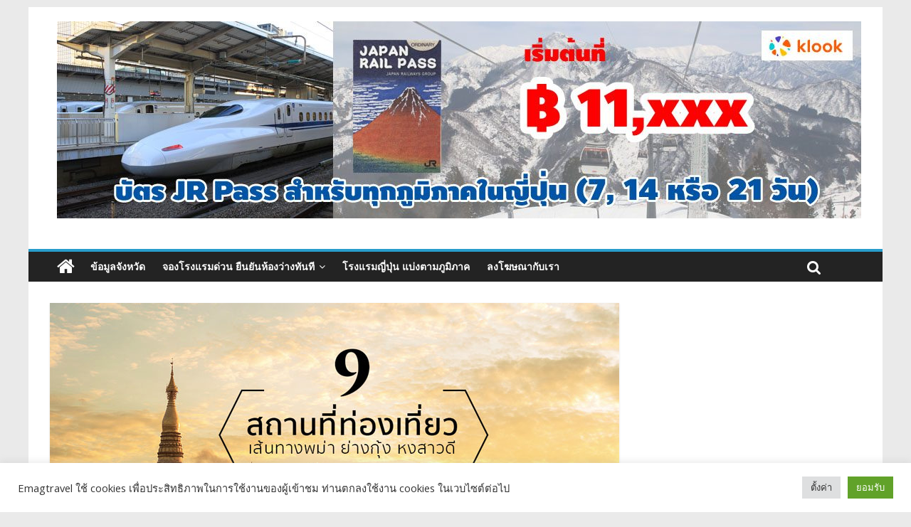

--- FILE ---
content_type: text/html; charset=UTF-8
request_url: https://www.emagtravel.com/archive/9-myanmar-travel-destinations.html
body_size: 18996
content:

<!DOCTYPE html>
<html lang="en-US">
<head>
<meta charset="UTF-8" />
<meta name="viewport" content="width=device-width, initial-scale=1">
<link rel="profile" href="https://gmpg.org/xfn/11" />
<link rel="pingback" href="https://www.emagtravel.com/xmlrpc.php" />
<title>สถานที่ท่องเที่ยวพม่าเส้นทาง ย่างกุ้ง &#8211; หงสาวดี เที่ยวประเทศเพื่อนบ้านก็ฟินได้ | EmagTravel</title>

<!-- Open Graph Meta Tags generated by MashShare 3.8.7 - https://mashshare.net -->
<meta property="og:type" content="article" /> 
<meta property="og:title" content="สถานที่ท่องเที่ยวพม่าเส้นทาง ย่างกุ้ง – หงสาวดี เที่ยวประเทศเพื่อนบ้านก็ฟินได้" />
<meta property="og:description" content="9 สถานที่ท่องเที่ยวของเส้นทางพม่า ย่างกุ้ง หงสาวดี ที่คุณจะพลาดเสียมิได้เมื่อไปเที่ยวกับทัวร์พม่า    วันนี้เราจะมาแนะนำสถานที่ท่องเที่ยวของเส้นทางท่องเที่ยวยอดฮิตของประเทศพม่า ย่างกุ้ง - หงสาวดี ซึ่งเป็นเส้นทางท่องเที่ยวที่นักท่องเที่ยวชาวไทยนิยมไปเที่ยวมากที่สุด เนื่องจากมีสถานที่ท่องเที่ยวมากมายหลากหลาย และไฮไลท์หลักๆ ของประเทศพม่าต่างก็อยู่ในเส้นทางนี้ด้วย โดยมีสถานที่ดังนี้    1. พระเจดีย์ชเวมอดอว์ Shwemawdaw Paya        &amp;nbsp;    ใครมาเที่ยวพม่าแล้วไม่ได้มาเยือนที่นี่แปลว่ายังมาไม่ถึง ที่พระเจดีย์ชเวมอดอว์นี้เป็นหนึ่งในสถานที่ที่ต้องมีในโปรแกรมทัวร์พม่าแทบจะทุกทัวร์พม่าเลยก็ว่าได้ เนื่องจากเป็นสถานที่ที่สวยงาม สามารถสัมผัสวัฒนธรรมของชาวพม่าได้จากที่นี่ นอกจากความสวยงามแล้วนักท่องเที่ยวและชาวพม่าก็ต่างพากันมากราบไหว้สักการะสิ่งศักดิ์สิทธิ์อีกด้วย    ที่นี่มีความเชื่อว่าหากเอาธูปไปปักที่ยอดองค์พระธาตุที่มีลักษณะเป็นอิฐสีแดงๆ มียอดเจดีย์อยู่บนอิฐที่อยู่ด้านล่างของรูปแล้วสามารถงอธูปกลับมาปักอีกรอบได้แล้วความปรารถนาจะเป็นจริง และอีกความเชื่อหนึ่งก็คือการเอาหน้าผากไปแตะกับยอดองค์พระธาตุแล้วจะทำให้ต่อให้ชีวิตของคนๆ นั้นตกต่ำยังไงก็ไม่ถึงกับตกต่ำที่สุด เปรียบเหมือนยอดพระธาตุที่จะตกยังไงก็ไม่ถึงพื้นซักที    2. พระราชวังบุเรงนอง Kanbawzathadi Palace        จริงๆ แล้วที่นี่เป็นเพียงพระราชวังจำลองที่จำลองจากพระราชวังบุเรงนองซึ่งถูกเผาทำลายไปนานแล้ว จึงจำลองสร้างขึ้นมาใหม่เพื่อให้นักท่องเที่ยวได้เข้ามาชมความสวยงามอลังการของพระราชวัง ซึ่งถูกสร้างขึ้นด้วยทองคำ ทำให้พระราชวังมีสีเหลืองทองอร่าม แนะนำให้ลองไปชมดูสักครั้ง    3. พระธาตุอินทร์แขวน Kyaiktiyo Pagoda        อีกหนึ่งสถานที่ที่เป็นไฮไลท์ของทัวร์พม่า" />
<meta property="og:image" content="https://www.emagtravel.com/wp-content/uploads/2017/06/myanmar-cover.jpg" />
<meta property="og:url" content="https://www.emagtravel.com/archive/9-myanmar-travel-destinations.html" />
<meta property="og:site_name" content="EmagTravel" />
<meta property="article:published_time" content="2017-06-12T15:43:26+00:00" />
<meta property="article:modified_time" content="2017-06-12T16:22:23+00:00" />
<meta property="og:updated_time" content="2017-06-12T16:22:23+00:00" />
<!-- Open Graph Meta Tags generated by MashShare 3.8.7 - https://www.mashshare.net -->
<!-- Twitter Card generated by MashShare 3.8.7 - https://www.mashshare.net -->
<meta property="og:image:width" content="800" />
<meta property="og:image:height" content="445" />
<meta name="twitter:card" content="summary_large_image">
<meta name="twitter:title" content="สถานที่ท่องเที่ยวพม่าเส้นทาง ย่างกุ้ง – หงสาวดี เที่ยวประเทศเพื่อนบ้านก็ฟินได้">
<meta name="twitter:description" content="9 สถานที่ท่องเที่ยวของเส้นทางพม่า ย่างกุ้ง หงสาวดี ที่คุณจะพลาดเสียมิได้เมื่อไปเที่ยวกับทัวร์พม่า    วันนี้เราจะมาแนะนำสถานที่ท่องเที่ยวของเส้นทางท่องเที่ยวยอดฮิตของประเทศพม่า ย่างกุ้ง - หงสาวดี ซึ่งเป็นเส้นทางท่องเที่ยวที่นักท่องเที่ยวชาวไทยนิยมไปเที่ยวมากที่สุด เนื่องจากมีสถานที่ท่องเที่ยวมากมายหลากหลาย และไฮไลท์หลักๆ ของประเทศพม่าต่างก็อยู่ในเส้นทางนี้ด้วย โดยมีสถานที่ดังนี้    1. พระเจดีย์ชเวมอดอว์ Shwemawdaw Paya        &amp;nbsp;    ใครมาเที่ยวพม่าแล้วไม่ได้มาเยือนที่นี่แปลว่ายังมาไม่ถึง ที่พระเจดีย์ชเวมอดอว์นี้เป็นหนึ่งในสถานที่ที่ต้องมีในโปรแกรมทัวร์พม่าแทบจะทุกทัวร์พม่าเลยก็ว่าได้ เนื่องจากเป็นสถานที่ที่สวยงาม สามารถสัมผัสวัฒนธรรมของชาวพม่าได้จากที่นี่ นอกจากความสวยงามแล้วนักท่องเที่ยวและชาวพม่าก็ต่างพากันมากราบไหว้สักการะสิ่งศักดิ์สิทธิ์อีกด้วย    ที่นี่มีความเชื่อว่าหากเอาธูปไปปักที่ยอดองค์พระธาตุที่มีลักษณะเป็นอิฐสีแดงๆ มียอดเจดีย์อยู่บนอิฐที่อยู่ด้านล่างของรูปแล้วสามารถงอธูปกลับมาปักอีกรอบได้แล้วความปรารถนาจะเป็นจริง และอีกความเชื่อหนึ่งก็คือการเอาหน้าผากไปแตะกับยอดองค์พระธาตุแล้วจะทำให้ต่อให้ชีวิตของคนๆ นั้นตกต่ำยังไงก็ไม่ถึงกับตกต่ำที่สุด เปรียบเหมือนยอดพระธาตุที่จะตกยังไงก็ไม่ถึงพื้นซักที    2. พระราชวังบุเรงนอง Kanbawzathadi Palace        จริงๆ แล้วที่นี่เป็นเพียงพระราชวังจำลองที่จำลองจากพระราชวังบุเรงนองซึ่งถูกเผาทำลายไปนานแล้ว จึงจำลองสร้างขึ้นมาใหม่เพื่อให้นักท่องเที่ยวได้เข้ามาชมความสวยงามอลังการของพระราชวัง ซึ่งถูกสร้างขึ้นด้วยทองคำ ทำให้พระราชวังมีสีเหลืองทองอร่าม แนะนำให้ลองไปชมดูสักครั้ง    3. พระธาตุอินทร์แขวน Kyaiktiyo Pagoda        อีกหนึ่งสถานที่ที่เป็นไฮไลท์ของทัวร์พม่า">
<meta name="twitter:image" content="https://www.emagtravel.com/wp-content/uploads/2017/06/myanmar-cover.jpg">
<!-- Twitter Card generated by MashShare 3.8.7 - https://www.mashshare.net -->

<link rel='dns-prefetch' href='//fonts.googleapis.com' />
<link rel='dns-prefetch' href='//s.w.org' />
<link rel="alternate" type="application/rss+xml" title="EmagTravel &raquo; Feed" href="https://www.emagtravel.com/feed" />
<link rel="alternate" type="application/rss+xml" title="EmagTravel &raquo; Comments Feed" href="https://www.emagtravel.com/comments/feed" />
<link rel="alternate" type="application/rss+xml" title="EmagTravel &raquo; สถานที่ท่องเที่ยวพม่าเส้นทาง ย่างกุ้ง &#8211; หงสาวดี เที่ยวประเทศเพื่อนบ้านก็ฟินได้ Comments Feed" href="https://www.emagtravel.com/archive/9-myanmar-travel-destinations.html/feed" />
		<script type="text/javascript">
			window._wpemojiSettings = {"baseUrl":"https:\/\/s.w.org\/images\/core\/emoji\/2\/72x72\/","ext":".png","svgUrl":"https:\/\/s.w.org\/images\/core\/emoji\/2\/svg\/","svgExt":".svg","source":{"concatemoji":"https:\/\/www.emagtravel.com\/wp-includes\/js\/wp-emoji-release.min.js?ver=4.6.1"}};
			!function(a,b,c){function d(a){var c,d,e,f,g,h=b.createElement("canvas"),i=h.getContext&&h.getContext("2d"),j=String.fromCharCode;if(!i||!i.fillText)return!1;switch(i.textBaseline="top",i.font="600 32px Arial",a){case"flag":return i.fillText(j(55356,56806,55356,56826),0,0),!(h.toDataURL().length<3e3)&&(i.clearRect(0,0,h.width,h.height),i.fillText(j(55356,57331,65039,8205,55356,57096),0,0),c=h.toDataURL(),i.clearRect(0,0,h.width,h.height),i.fillText(j(55356,57331,55356,57096),0,0),d=h.toDataURL(),c!==d);case"diversity":return i.fillText(j(55356,57221),0,0),e=i.getImageData(16,16,1,1).data,f=e[0]+","+e[1]+","+e[2]+","+e[3],i.fillText(j(55356,57221,55356,57343),0,0),e=i.getImageData(16,16,1,1).data,g=e[0]+","+e[1]+","+e[2]+","+e[3],f!==g;case"simple":return i.fillText(j(55357,56835),0,0),0!==i.getImageData(16,16,1,1).data[0];case"unicode8":return i.fillText(j(55356,57135),0,0),0!==i.getImageData(16,16,1,1).data[0];case"unicode9":return i.fillText(j(55358,56631),0,0),0!==i.getImageData(16,16,1,1).data[0]}return!1}function e(a){var c=b.createElement("script");c.src=a,c.type="text/javascript",b.getElementsByTagName("head")[0].appendChild(c)}var f,g,h,i;for(i=Array("simple","flag","unicode8","diversity","unicode9"),c.supports={everything:!0,everythingExceptFlag:!0},h=0;h<i.length;h++)c.supports[i[h]]=d(i[h]),c.supports.everything=c.supports.everything&&c.supports[i[h]],"flag"!==i[h]&&(c.supports.everythingExceptFlag=c.supports.everythingExceptFlag&&c.supports[i[h]]);c.supports.everythingExceptFlag=c.supports.everythingExceptFlag&&!c.supports.flag,c.DOMReady=!1,c.readyCallback=function(){c.DOMReady=!0},c.supports.everything||(g=function(){c.readyCallback()},b.addEventListener?(b.addEventListener("DOMContentLoaded",g,!1),a.addEventListener("load",g,!1)):(a.attachEvent("onload",g),b.attachEvent("onreadystatechange",function(){"complete"===b.readyState&&c.readyCallback()})),f=c.source||{},f.concatemoji?e(f.concatemoji):f.wpemoji&&f.twemoji&&(e(f.twemoji),e(f.wpemoji)))}(window,document,window._wpemojiSettings);
		</script>
		<style type="text/css">
img.wp-smiley,
img.emoji {
	display: inline !important;
	border: none !important;
	box-shadow: none !important;
	height: 1em !important;
	width: 1em !important;
	margin: 0 .07em !important;
	vertical-align: -0.1em !important;
	background: none !important;
	padding: 0 !important;
}
</style>
<link rel='stylesheet' id='cookie-law-info-css'  href='https://www.emagtravel.com/wp-content/plugins/cookie-law-info/public/css/cookie-law-info-public.css?ver=2.0.5' type='text/css' media='all' />
<link rel='stylesheet' id='cookie-law-info-gdpr-css'  href='https://www.emagtravel.com/wp-content/plugins/cookie-law-info/public/css/cookie-law-info-gdpr.css?ver=2.0.5' type='text/css' media='all' />
<link rel='stylesheet' id='mashsb-styles-css'  href='https://www.emagtravel.com/wp-content/plugins/mashsharer/assets/css/mashsb.min.css?ver=3.8.7' type='text/css' media='all' />
<style id='mashsb-styles-inline-css' type='text/css'>
.mashsb-count {color:#cccccc;}@media only screen and (min-width:568px){.mashsb-buttons a {min-width: 177px;}}
</style>
<link rel='stylesheet' id='colormag_google_fonts-css'  href='//fonts.googleapis.com/css?family=Open+Sans%3A400%2C600&#038;ver=4.6.1' type='text/css' media='all' />
<link rel='stylesheet' id='colormag_style-css'  href='https://www.emagtravel.com/wp-content/themes/colormag/style.css?ver=4.6.1' type='text/css' media='all' />
<link rel='stylesheet' id='colormag-fontawesome-css'  href='https://www.emagtravel.com/wp-content/themes/colormag/fontawesome/css/font-awesome.css?ver=4.2.1' type='text/css' media='all' />
<script type='text/javascript' src='https://www.emagtravel.com/wp-includes/js/jquery/jquery.js?ver=1.12.4'></script>
<script type='text/javascript' src='https://www.emagtravel.com/wp-includes/js/jquery/jquery-migrate.min.js?ver=1.4.1'></script>
<script type='text/javascript'>
/* <![CDATA[ */
var Cli_Data = {"nn_cookie_ids":[],"cookielist":[],"non_necessary_cookies":[],"ccpaEnabled":"","ccpaRegionBased":"","ccpaBarEnabled":"","strictlyEnabled":["necessary","obligatoire"],"ccpaType":"gdpr","js_blocking":"1","custom_integration":"","triggerDomRefresh":"","secure_cookies":""};
var cli_cookiebar_settings = {"animate_speed_hide":"500","animate_speed_show":"500","background":"#FFF","border":"#b1a6a6c2","border_on":"","button_1_button_colour":"#61a229","button_1_button_hover":"#4e8221","button_1_link_colour":"#fff","button_1_as_button":"1","button_1_new_win":"","button_2_button_colour":"#333","button_2_button_hover":"#292929","button_2_link_colour":"#444","button_2_as_button":"","button_2_hidebar":"","button_3_button_colour":"#dedfe0","button_3_button_hover":"#b2b2b3","button_3_link_colour":"#333333","button_3_as_button":"1","button_3_new_win":"","button_4_button_colour":"#dedfe0","button_4_button_hover":"#b2b2b3","button_4_link_colour":"#333333","button_4_as_button":"1","button_7_button_colour":"#61a229","button_7_button_hover":"#4e8221","button_7_link_colour":"#fff","button_7_as_button":"1","button_7_new_win":"","font_family":"inherit","header_fix":"","notify_animate_hide":"1","notify_animate_show":"","notify_div_id":"#cookie-law-info-bar","notify_position_horizontal":"right","notify_position_vertical":"bottom","scroll_close":"","scroll_close_reload":"","accept_close_reload":"","reject_close_reload":"","showagain_tab":"","showagain_background":"#fff","showagain_border":"#000","showagain_div_id":"#cookie-law-info-again","showagain_x_position":"100px","text":"#333333","show_once_yn":"","show_once":"10000","logging_on":"","as_popup":"","popup_overlay":"1","bar_heading_text":"","cookie_bar_as":"banner","popup_showagain_position":"bottom-right","widget_position":"left"};
var log_object = {"ajax_url":"https:\/\/www.emagtravel.com\/wp-admin\/admin-ajax.php"};
/* ]]> */
</script>
<script type='text/javascript' src='https://www.emagtravel.com/wp-content/plugins/cookie-law-info/public/js/cookie-law-info-public.js?ver=2.0.5'></script>
<script type='text/javascript'>
/* <![CDATA[ */
var mashsb = {"shares":"8","round_shares":"1","animate_shares":"0","dynamic_buttons":"0","share_url":"https:\/\/www.emagtravel.com\/archive\/9-myanmar-travel-destinations.html","title":"%E0%B8%AA%E0%B8%96%E0%B8%B2%E0%B8%99%E0%B8%97%E0%B8%B5%E0%B9%88%E0%B8%97%E0%B9%88%E0%B8%AD%E0%B8%87%E0%B9%80%E0%B8%97%E0%B8%B5%E0%B9%88%E0%B8%A2%E0%B8%A7%E0%B8%9E%E0%B8%A1%E0%B9%88%E0%B8%B2%E0%B9%80%E0%B8%AA%E0%B9%89%E0%B8%99%E0%B8%97%E0%B8%B2%E0%B8%87+%E0%B8%A2%E0%B9%88%E0%B8%B2%E0%B8%87%E0%B8%81%E0%B8%B8%E0%B9%89%E0%B8%87+%E2%80%93+%E0%B8%AB%E0%B8%87%E0%B8%AA%E0%B8%B2%E0%B8%A7%E0%B8%94%E0%B8%B5+%E0%B9%80%E0%B8%97%E0%B8%B5%E0%B9%88%E0%B8%A2%E0%B8%A7%E0%B8%9B%E0%B8%A3%E0%B8%B0%E0%B9%80%E0%B8%97%E0%B8%A8%E0%B9%80%E0%B8%9E%E0%B8%B7%E0%B9%88%E0%B8%AD%E0%B8%99%E0%B8%9A%E0%B9%89%E0%B8%B2%E0%B8%99%E0%B8%81%E0%B9%87%E0%B8%9F%E0%B8%B4%E0%B8%99%E0%B9%84%E0%B8%94%E0%B9%89","image":"https:\/\/www.emagtravel.com\/wp-content\/uploads\/2017\/06\/myanmar-cover.jpg","desc":"9 \u0e2a\u0e16\u0e32\u0e19\u0e17\u0e35\u0e48\u0e17\u0e48\u0e2d\u0e07\u0e40\u0e17\u0e35\u0e48\u0e22\u0e27\u0e02\u0e2d\u0e07\u0e40\u0e2a\u0e49\u0e19\u0e17\u0e32\u0e07\u0e1e\u0e21\u0e48\u0e32 \u0e22\u0e48\u0e32\u0e07\u0e01\u0e38\u0e49\u0e07 \u0e2b\u0e07\u0e2a\u0e32\u0e27\u0e14\u0e35 \u0e17\u0e35\u0e48\u0e04\u0e38\u0e13\u0e08\u0e30\u0e1e\u0e25\u0e32\u0e14\u0e40\u0e2a\u0e35\u0e22\u0e21\u0e34\u0e44\u0e14\u0e49\u0e40\u0e21\u0e37\u0e48\u0e2d\u0e44\u0e1b\u0e40\u0e17\u0e35\u0e48\u0e22\u0e27\u0e01\u0e31\u0e1a\u0e17\u0e31\u0e27\u0e23\u0e4c\u0e1e\u0e21\u0e48\u0e32\r\n\r\n\u0e27\u0e31\u0e19\u0e19\u0e35\u0e49\u0e40\u0e23\u0e32\u0e08\u0e30\u0e21\u0e32\u0e41\u0e19\u0e30\u0e19\u0e33\u0e2a\u0e16\u0e32\u0e19\u0e17\u0e35\u0e48\u0e17\u0e48\u0e2d\u0e07\u0e40\u0e17\u0e35\u0e48\u0e22\u0e27\u0e02\u0e2d\u0e07\u0e40\u0e2a\u0e49\u0e19\u0e17\u0e32\u0e07\u0e17\u0e48\u0e2d\u0e07\u0e40\u0e17\u0e35\u0e48\u0e22\u0e27\u0e22\u0e2d\u0e14\u0e2e\u0e34\u0e15\u0e02\u0e2d\u0e07\u0e1b\u0e23\u0e30\u0e40\u0e17\u0e28\u0e1e\u0e21\u0e48\u0e32 \u0e22\u0e48\u0e32\u0e07\u0e01\u0e38\u0e49\u0e07 - \u0e2b\u0e07\u0e2a\u0e32\u0e27\u0e14\u0e35 \u0e0b\u0e36\u0e48\u0e07\u0e40\u0e1b\u0e47\u0e19\u0e40\u0e2a\u0e49\u0e19\u0e17\u0e32\u0e07\u0e17\u0e48\u0e2d\u0e07\u0e40\u0e17\u0e35\u0e48\u0e22\u0e27\u0e17\u0e35\u0e48\u0e19\u0e31\u0e01\u0e17\u0e48\u0e2d\u0e07\u0e40\u0e17\u0e35\u0e48\u0e22\u0e27\u0e0a\u0e32\u0e27\u0e44\u0e17\u0e22\u0e19\u0e34\u0e22\u0e21\u0e44\u0e1b\u0e40\u0e17\u0e35\u0e48\u0e22\u0e27\u0e21\u0e32\u0e01\u0e17\u0e35\u0e48\u0e2a\u0e38\u0e14 \u0e40\u0e19\u0e37\u0e48\u0e2d\u0e07\u0e08\u0e32\u0e01\u0e21\u0e35\u0e2a\u0e16\u0e32\u0e19\u0e17\u0e35\u0e48\u0e17\u0e48\u0e2d\u0e07\u0e40\u0e17\u0e35\u0e48\u0e22\u0e27\u0e21\u0e32\u0e01\u0e21\u0e32\u0e22\u0e2b\u0e25\u0e32\u0e01\u0e2b\u0e25\u0e32\u0e22 \u0e41\u0e25\u0e30\u0e44\u0e2e\u0e44\u0e25\u0e17\u0e4c\u0e2b\u0e25\u0e31\u0e01\u0e46 \u0e02\u0e2d\u0e07\u0e1b\u0e23\u0e30\u0e40\u0e17\u0e28\u0e1e\u0e21\u0e48\u0e32\u0e15\u0e48\u0e32\u0e07\u0e01\u0e47\u0e2d\u0e22\u0e39\u0e48\u0e43\u0e19\u0e40\u0e2a\u0e49\u0e19\u0e17\u0e32\u0e07\u0e19\u0e35\u0e49\u0e14\u0e49\u0e27\u0e22 \u0e42\u0e14\u0e22\u0e21\u0e35\u0e2a\u0e16\u0e32\u0e19\u0e17\u0e35\u0e48\u0e14\u0e31\u0e07\u0e19\u0e35\u0e49\r\n\r\n1. \u0e1e\u0e23\u0e30\u0e40\u0e08\u0e14\u0e35\u0e22\u0e4c\u0e0a\u0e40\u0e27\u0e21\u0e2d\u0e14\u0e2d\u0e27\u0e4c Shwemawdaw Paya\r\n\r\n\r\n\r\n\u00a0\r\n\r\n\u0e43\u0e04\u0e23\u0e21\u0e32\u0e40\u0e17\u0e35\u0e48\u0e22\u0e27\u0e1e\u0e21\u0e48\u0e32\u0e41\u0e25\u0e49\u0e27\u0e44\u0e21\u0e48\u0e44\u0e14\u0e49\u0e21\u0e32\u0e40\u0e22\u0e37\u0e2d\u0e19\u0e17\u0e35\u0e48\u0e19\u0e35\u0e48\u0e41\u0e1b\u0e25\u0e27\u0e48\u0e32\u0e22\u0e31\u0e07\u0e21\u0e32\u0e44\u0e21\u0e48\u0e16\u0e36\u0e07 \u0e17\u0e35\u0e48\u0e1e\u0e23\u0e30\u0e40\u0e08\u0e14\u0e35\u0e22\u0e4c\u0e0a\u0e40\u0e27\u0e21\u0e2d\u0e14\u0e2d\u0e27\u0e4c\u0e19\u0e35\u0e49\u0e40\u0e1b\u0e47\u0e19\u0e2b\u0e19\u0e36\u0e48\u0e07\u0e43\u0e19\u0e2a\u0e16\u0e32\u0e19\u0e17\u0e35\u0e48\u0e17\u0e35\u0e48\u0e15\u0e49\u0e2d\u0e07\u0e21\u0e35\u0e43\u0e19\u0e42\u0e1b\u0e23\u0e41\u0e01\u0e23\u0e21\u0e17\u0e31\u0e27\u0e23\u0e4c\u0e1e\u0e21\u0e48\u0e32\u0e41\u0e17\u0e1a\u0e08\u0e30\u0e17\u0e38\u0e01\u0e17\u0e31\u0e27\u0e23\u0e4c\u0e1e\u0e21\u0e48\u0e32\u0e40\u0e25\u0e22\u0e01\u0e47\u0e27\u0e48\u0e32\u0e44\u0e14\u0e49 \u0e40\u0e19\u0e37\u0e48\u0e2d\u0e07\u0e08\u0e32\u0e01\u0e40\u0e1b\u0e47\u0e19\u0e2a\u0e16\u0e32\u0e19\u0e17\u0e35\u0e48\u0e17\u0e35\u0e48\u0e2a\u0e27\u0e22\u0e07\u0e32\u0e21 \u0e2a\u0e32\u0e21\u0e32\u0e23\u0e16\u0e2a\u0e31\u0e21\u0e1c\u0e31\u0e2a\u0e27\u0e31\u0e12\u0e19\u0e18\u0e23\u0e23\u0e21\u0e02\u0e2d\u0e07\u0e0a\u0e32\u0e27\u0e1e\u0e21\u0e48\u0e32\u0e44\u0e14\u0e49\u0e08\u0e32\u0e01\u0e17\u0e35\u0e48\u0e19\u0e35\u0e48 \u0e19\u0e2d\u0e01\u0e08\u0e32\u0e01\u0e04\u0e27\u0e32\u0e21\u0e2a\u0e27\u0e22\u0e07\u0e32\u0e21\u0e41\u0e25\u0e49\u0e27\u0e19\u0e31\u0e01\u0e17\u0e48\u0e2d\u0e07\u0e40\u0e17\u0e35\u0e48\u0e22\u0e27\u0e41\u0e25\u0e30\u0e0a\u0e32\u0e27\u0e1e\u0e21\u0e48\u0e32\u0e01\u0e47\u0e15\u0e48\u0e32\u0e07\u0e1e\u0e32\u0e01\u0e31\u0e19\u0e21\u0e32\u0e01\u0e23\u0e32\u0e1a\u0e44\u0e2b\u0e27\u0e49\u0e2a\u0e31\u0e01\u0e01\u0e32\u0e23\u0e30\u0e2a\u0e34\u0e48\u0e07\u0e28\u0e31\u0e01\u0e14\u0e34\u0e4c\u0e2a\u0e34\u0e17\u0e18\u0e34\u0e4c\u0e2d\u0e35\u0e01\u0e14\u0e49\u0e27\u0e22\r\n\r\n\u0e17\u0e35\u0e48\u0e19\u0e35\u0e48\u0e21\u0e35\u0e04\u0e27\u0e32\u0e21\u0e40\u0e0a\u0e37\u0e48\u0e2d\u0e27\u0e48\u0e32\u0e2b\u0e32\u0e01\u0e40\u0e2d\u0e32\u0e18\u0e39\u0e1b\u0e44\u0e1b\u0e1b\u0e31\u0e01\u0e17\u0e35\u0e48\u0e22\u0e2d\u0e14\u0e2d\u0e07\u0e04\u0e4c\u0e1e\u0e23\u0e30\u0e18\u0e32\u0e15\u0e38\u0e17\u0e35\u0e48\u0e21\u0e35\u0e25\u0e31\u0e01\u0e29\u0e13\u0e30\u0e40\u0e1b\u0e47\u0e19\u0e2d\u0e34\u0e10\u0e2a\u0e35\u0e41\u0e14\u0e07\u0e46 \u0e21\u0e35\u0e22\u0e2d\u0e14\u0e40\u0e08\u0e14\u0e35\u0e22\u0e4c\u0e2d\u0e22\u0e39\u0e48\u0e1a\u0e19\u0e2d\u0e34\u0e10\u0e17\u0e35\u0e48\u0e2d\u0e22\u0e39\u0e48\u0e14\u0e49\u0e32\u0e19\u0e25\u0e48\u0e32\u0e07\u0e02\u0e2d\u0e07\u0e23\u0e39\u0e1b\u0e41\u0e25\u0e49\u0e27\u0e2a\u0e32\u0e21\u0e32\u0e23\u0e16\u0e07\u0e2d\u0e18\u0e39\u0e1b\u0e01\u0e25\u0e31\u0e1a\u0e21\u0e32\u0e1b\u0e31\u0e01\u0e2d\u0e35\u0e01\u0e23\u0e2d\u0e1a\u0e44\u0e14\u0e49\u0e41\u0e25\u0e49\u0e27\u0e04\u0e27\u0e32\u0e21\u0e1b\u0e23\u0e32\u0e23\u0e16\u0e19\u0e32\u0e08\u0e30\u0e40\u0e1b\u0e47\u0e19\u0e08\u0e23\u0e34\u0e07 \u0e41\u0e25\u0e30\u0e2d\u0e35\u0e01\u0e04\u0e27\u0e32\u0e21\u0e40\u0e0a\u0e37\u0e48\u0e2d\u0e2b\u0e19\u0e36\u0e48\u0e07\u0e01\u0e47\u0e04\u0e37\u0e2d\u0e01\u0e32\u0e23\u0e40\u0e2d\u0e32\u0e2b\u0e19\u0e49\u0e32\u0e1c\u0e32\u0e01\u0e44\u0e1b\u0e41\u0e15\u0e30\u0e01\u0e31\u0e1a\u0e22\u0e2d\u0e14\u0e2d\u0e07\u0e04\u0e4c\u0e1e\u0e23\u0e30\u0e18\u0e32\u0e15\u0e38\u0e41\u0e25\u0e49\u0e27\u0e08\u0e30\u0e17\u0e33\u0e43\u0e2b\u0e49\u0e15\u0e48\u0e2d\u0e43\u0e2b\u0e49\u0e0a\u0e35\u0e27\u0e34\u0e15\u0e02\u0e2d\u0e07\u0e04\u0e19\u0e46 \u0e19\u0e31\u0e49\u0e19\u0e15\u0e01\u0e15\u0e48\u0e33\u0e22\u0e31\u0e07\u0e44\u0e07\u0e01\u0e47\u0e44\u0e21\u0e48\u0e16\u0e36\u0e07\u0e01\u0e31\u0e1a\u0e15\u0e01\u0e15\u0e48\u0e33\u0e17\u0e35\u0e48\u0e2a\u0e38\u0e14 \u0e40\u0e1b\u0e23\u0e35\u0e22\u0e1a\u0e40\u0e2b\u0e21\u0e37\u0e2d\u0e19\u0e22\u0e2d\u0e14\u0e1e\u0e23\u0e30\u0e18\u0e32\u0e15\u0e38\u0e17\u0e35\u0e48\u0e08\u0e30\u0e15\u0e01\u0e22\u0e31\u0e07\u0e44\u0e07\u0e01\u0e47\u0e44\u0e21\u0e48\u0e16\u0e36\u0e07\u0e1e\u0e37\u0e49\u0e19\u0e0b\u0e31\u0e01\u0e17\u0e35\r\n\r\n2. \u0e1e\u0e23\u0e30\u0e23\u0e32\u0e0a\u0e27\u0e31\u0e07\u0e1a\u0e38\u0e40\u0e23\u0e07\u0e19\u0e2d\u0e07 Kanbawzathadi Palace\r\n\r\n\r\n\r\n\u0e08\u0e23\u0e34\u0e07\u0e46 \u0e41\u0e25\u0e49\u0e27\u0e17\u0e35\u0e48\u0e19\u0e35\u0e48\u0e40\u0e1b\u0e47\u0e19\u0e40\u0e1e\u0e35\u0e22\u0e07\u0e1e\u0e23\u0e30\u0e23\u0e32\u0e0a\u0e27\u0e31\u0e07\u0e08\u0e33\u0e25\u0e2d\u0e07\u0e17\u0e35\u0e48\u0e08\u0e33\u0e25\u0e2d\u0e07\u0e08\u0e32\u0e01\u0e1e\u0e23\u0e30\u0e23\u0e32\u0e0a\u0e27\u0e31\u0e07\u0e1a\u0e38\u0e40\u0e23\u0e07\u0e19\u0e2d\u0e07\u0e0b\u0e36\u0e48\u0e07\u0e16\u0e39\u0e01\u0e40\u0e1c\u0e32\u0e17\u0e33\u0e25\u0e32\u0e22\u0e44\u0e1b\u0e19\u0e32\u0e19\u0e41\u0e25\u0e49\u0e27 \u0e08\u0e36\u0e07\u0e08\u0e33\u0e25\u0e2d\u0e07\u0e2a\u0e23\u0e49\u0e32\u0e07\u0e02\u0e36\u0e49\u0e19\u0e21\u0e32\u0e43\u0e2b\u0e21\u0e48\u0e40\u0e1e\u0e37\u0e48\u0e2d\u0e43\u0e2b\u0e49\u0e19\u0e31\u0e01\u0e17\u0e48\u0e2d\u0e07\u0e40\u0e17\u0e35\u0e48\u0e22\u0e27\u0e44\u0e14\u0e49\u0e40\u0e02\u0e49\u0e32\u0e21\u0e32\u0e0a\u0e21\u0e04\u0e27\u0e32\u0e21\u0e2a\u0e27\u0e22\u0e07\u0e32\u0e21\u0e2d\u0e25\u0e31\u0e07\u0e01\u0e32\u0e23\u0e02\u0e2d\u0e07\u0e1e\u0e23\u0e30\u0e23\u0e32\u0e0a\u0e27\u0e31\u0e07 \u0e0b\u0e36\u0e48\u0e07\u0e16\u0e39\u0e01\u0e2a\u0e23\u0e49\u0e32\u0e07\u0e02\u0e36\u0e49\u0e19\u0e14\u0e49\u0e27\u0e22\u0e17\u0e2d\u0e07\u0e04\u0e33 \u0e17\u0e33\u0e43\u0e2b\u0e49\u0e1e\u0e23\u0e30\u0e23\u0e32\u0e0a\u0e27\u0e31\u0e07\u0e21\u0e35\u0e2a\u0e35\u0e40\u0e2b\u0e25\u0e37\u0e2d\u0e07\u0e17\u0e2d\u0e07\u0e2d\u0e23\u0e48\u0e32\u0e21 \u0e41\u0e19\u0e30\u0e19\u0e33\u0e43\u0e2b\u0e49\u0e25\u0e2d\u0e07\u0e44\u0e1b\u0e0a\u0e21\u0e14\u0e39\u0e2a\u0e31\u0e01\u0e04\u0e23\u0e31\u0e49\u0e07\r\n\r\n3. \u0e1e\u0e23\u0e30\u0e18\u0e32\u0e15\u0e38\u0e2d\u0e34\u0e19\u0e17\u0e23\u0e4c\u0e41\u0e02\u0e27\u0e19 Kyaiktiyo Pagoda\r\n\r\n\r\n\r\n\u0e2d\u0e35\u0e01\u0e2b\u0e19\u0e36\u0e48\u0e07\u0e2a\u0e16\u0e32\u0e19\u0e17\u0e35\u0e48\u0e17\u0e35\u0e48\u0e40\u0e1b\u0e47\u0e19\u0e44\u0e2e\u0e44\u0e25\u0e17\u0e4c\u0e02\u0e2d\u0e07\u0e17\u0e31\u0e27\u0e23\u0e4c\u0e1e\u0e21\u0e48\u0e32 \u2026","hashtag":"","subscribe":"content","subscribe_url":"","activestatus":"1","singular":"1","twitter_popup":"1","refresh":"0","nonce":"52846ab3d7","postid":"57371","servertime":"1768628648","ajaxurl":"https:\/\/www.emagtravel.com\/wp-admin\/admin-ajax.php"};
/* ]]> */
</script>
<script type='text/javascript' src='https://www.emagtravel.com/wp-content/plugins/mashsharer/assets/js/mashsb.min.js?ver=3.8.7'></script>
<script type='text/javascript' src='https://www.emagtravel.com/wp-content/themes/colormag/js/colormag-custom.js?ver=4.6.1'></script>
<link rel='https://api.w.org/' href='https://www.emagtravel.com/wp-json/' />
<link rel="EditURI" type="application/rsd+xml" title="RSD" href="https://www.emagtravel.com/xmlrpc.php?rsd" />
<link rel="wlwmanifest" type="application/wlwmanifest+xml" href="https://www.emagtravel.com/wp-includes/wlwmanifest.xml" /> 
<meta name="generator" content="WordPress 4.6.1" />
<link rel="canonical" href="https://www.emagtravel.com/archive/9-myanmar-travel-destinations.html" />
<link rel='shortlink' href='https://www.emagtravel.com/?p=57371' />
<link rel="alternate" type="application/json+oembed" href="https://www.emagtravel.com/wp-json/oembed/1.0/embed?url=https%3A%2F%2Fwww.emagtravel.com%2Farchive%2F9-myanmar-travel-destinations.html" />
<link rel="alternate" type="text/xml+oembed" href="https://www.emagtravel.com/wp-json/oembed/1.0/embed?url=https%3A%2F%2Fwww.emagtravel.com%2Farchive%2F9-myanmar-travel-destinations.html&#038;format=xml" />

<!-- all in one seo pack 1.4.6.15 ob_start_detected [-1,-1] -->
<meta name="description" content="9 สถานที่ท่องเที่ยวของเส้นทางพม่า ย่างกุ้ง หงสาวดี" />
<meta name="keywords" content="พม่า,ย่างกุ้ง,หงสาวดี" />
<!-- /all in one seo pack -->
<script type="text/javascript">
	window._wp_rp_static_base_url = 'https://wprp.zemanta.com/static/';
	window._wp_rp_wp_ajax_url = "https://www.emagtravel.com/wp-admin/admin-ajax.php";
	window._wp_rp_plugin_version = '3.6';
	window._wp_rp_post_id = '57371';
	window._wp_rp_num_rel_posts = '5';
	window._wp_rp_thumbnails = false;
	window._wp_rp_post_title = '%E0%B8%AA%E0%B8%96%E0%B8%B2%E0%B8%99%E0%B8%97%E0%B8%B5%E0%B9%88%E0%B8%97%E0%B9%88%E0%B8%AD%E0%B8%87%E0%B9%80%E0%B8%97%E0%B8%B5%E0%B9%88%E0%B8%A2%E0%B8%A7%E0%B8%9E%E0%B8%A1%E0%B9%88%E0%B8%B2%E0%B9%80%E0%B8%AA%E0%B9%89%E0%B8%99%E0%B8%97%E0%B8%B2%E0%B8%87+%E0%B8%A2%E0%B9%88%E0%B8%B2%E0%B8%87%E0%B8%81%E0%B8%B8%E0%B9%89%E0%B8%87+-+%E0%B8%AB%E0%B8%87%E0%B8%AA%E0%B8%B2%E0%B8%A7%E0%B8%94%E0%B8%B5+%E0%B9%80%E0%B8%97%E0%B8%B5%E0%B9%88%E0%B8%A2%E0%B8%A7%E0%B8%9B%E0%B8%A3%E0%B8%B0%E0%B9%80%E0%B8%97%E0%B8%A8%E0%B9%80%E0%B8%9E%E0%B8%B7%E0%B9%88%E0%B8%AD%E0%B8%99%E0%B8%9A%E0%B9%89%E0%B8%B2%E0%B8%99%E0%B8%81%E0%B9%87%E0%B8%9F%E0%B8%B4%E0%B8%99%E0%B9%84%E0%B8%94%E0%B9%89';
	window._wp_rp_post_tags = ['%3F%3F%3F%3F%3F%3F%3F', '%3F%3F%3F%3F%3F%3F%3F%3F', '%3F%3F%3F%3F', '%3F%3F%3F%3F%3F%3F%3F', 'a', 'reclin', '8', '1', '2', '7', '4', '9', 'bo', '3', 'scott', '6', '500', 'alt', '5'];
	window._wp_rp_promoted_content = false;
</script>
<script type="text/javascript" src="https://wprp.zemanta.com/static/js/loader.js?version=3.6" async></script>
<link rel="shortcut icon" href="https://www.emagtravel.com/wp-content/uploads/2016/10/favicon.ico" type="image/x-icon" /><!-- EmagTravel Custom Styles --><style type="text/css">.tab2 {
	border: 1px solid #000000;
}
.border-n {
	border: 1px dashed #ccc;
}
.border-h {
	border-top: 1px dashed #ccc;
	border-left: 1px dashed #ccc;
	border-right: 1px dashed #ccc;
}
.border-lr {
	border-left: 1px dashed #ccc;
	border-right: 1px dashed #ccc;
}
.border-b {
	border-bottom: 1px dashed #ccc;
}
.border-bw {
	border-bottom: solid 1px #ccc;
}
.border-top {
	border-top: 1px dashed #ccc;
}
.border-bt {
	border-left: 1px dashed #ccc;
	border-right: 1px dashed #ccc;
	border-bottom: 1px dashed #ccc;
}
.border-rb {
	border-right: 1px dashed #ccc;
	border-bottom: 1px dashed #ccc;
}
.border-tb {
	border-top: 1px dashed #ccc;
	border-bottom: 1px dashed #ccc;
}
.border-lb {
	border-left: 1px dashed #2F80D1;
	border-bottom: 1px dashed #ccc;
}
.border-l {
	border-left: 1px dashed #ccc;
}
.border-db {
	border-bottom: 1px dotted #cccccc;
}
.h7 {font-size: 11px;}

.btn-booking {
	background-color: DodgerBlue;
	border-radius: 8px;
    border: none;
    color: white;
    padding: 12px 16px;
	text-align: center;
    text-decoration: none;
    display: inline-block;
    font-size: 16px;
    cursor: pointer;
}

.btn-booking&gt;i {
	color:#fff;
	font-size:20px;
	padding:2px;
}

.btn-booking:hover {background-color: RoyalBlue}</style>			<script type="text/javascript">
				var cli_flush_cache = true;
			</script>
</head>

<body data-rsssl=1 class="single single-post postid-57371 single-format-standard ">
<div id="page" class="hfeed site">
		<header id="masthead" class="site-header clearfix">
		<div id="header-text-nav-container" class="clearfix">
         
			
			<div class="inner-wrap">

				<div id="header-text-nav-wrap" class="clearfix">
					<div id="header-left-section">
												<div id="header-text" class="screen-reader-text">
                                             <h3 id="site-title">
                           <a href="https://www.emagtravel.com/" title="EmagTravel" rel="home">EmagTravel</a>
                        </h3>
                     							                        <p id="site-description">เวบท่องเที่ยว ถ่ายรูป รีวิวที่พัก</p>
                     <!-- #site-description -->
						</div><!-- #header-text -->
					</div><!-- #header-left-section -->
					<div id="header-right-section">
												<div id="header-right-sidebar" class="clearfix">
						<aside id="text-28" class="widget widget_text clearfix">			<div class="textwidget"><a href="https://www.klook.com/th/activity/1420-7-day-whole-japan-rail-pass-jr-pass/?aid=4932" target="_blank" rel="nofollow"><img class="alignnone size-medium wp-image-77777" src="https://www.emagtravel.com/wp-content/uploads/2023/09/jr-1130-2-1130x277.jpg" alt="" width="1130" height="277" />
</a></div>
		</aside>						</div>
									    	</div><!-- #header-right-section -->

			   </div><!-- #header-text-nav-wrap -->

			</div><!-- .inner-wrap -->

			
			<nav id="site-navigation" class="main-navigation clearfix" role="navigation">
				<div class="inner-wrap clearfix">
					                  <div class="home-icon">
                     <a href="https://www.emagtravel.com/" title="EmagTravel"><i class="fa fa-home"></i></a>
                  </div>
                                 <h4 class="menu-toggle"></h4>
               <div class="menu-primary-container"><ul id="menu-custom1" class="menu"><li id="menu-item-49242" class="menu-item menu-item-type-post_type menu-item-object-page menu-item-49242"><a href="https://www.emagtravel.com/province">ข้อมูลจังหวัด</a></li>
<li id="menu-item-49243" class="menu-item menu-item-type-post_type menu-item-object-page menu-item-has-children menu-item-49243"><a href="https://www.emagtravel.com/hotel">จองโรงแรมด่วน ยืนยันห้องว่างทันที</a>
<ul class="sub-menu">
	<li id="menu-item-72564" class="menu-item menu-item-type-post_type menu-item-object-page menu-item-72564"><a href="https://www.emagtravel.com/south-korea-hotel-zone">ที่พักเกาหลีใต้ โรงแรมเกาหลีใต้</a></li>
	<li id="menu-item-71046" class="menu-item menu-item-type-post_type menu-item-object-page menu-item-71046"><a href="https://www.emagtravel.com/switzerland-hotel-zone">ที่พักสวิสเซอร์แลนด์ โรงแรมสวิสเซอร์แลนด์</a></li>
	<li id="menu-item-70863" class="menu-item menu-item-type-post_type menu-item-object-page menu-item-70863"><a href="https://www.emagtravel.com/singapore-hotel-zone">ที่พักสิงคโปร์ โรงแรมสิงคโปร์</a></li>
	<li id="menu-item-71150" class="menu-item menu-item-type-post_type menu-item-object-page menu-item-71150"><a href="https://www.emagtravel.com/laos-hotel-zone">ที่พักลาว วังเวียง เวียงจันทน์ หลวงพระบาง</a></li>
	<li id="menu-item-71269" class="menu-item menu-item-type-post_type menu-item-object-page menu-item-71269"><a href="https://www.emagtravel.com/malaysia-hotel-zone">ที่พักมาเลเซีย โรงแรมมาเลเซีย</a></li>
	<li id="menu-item-71417" class="menu-item menu-item-type-post_type menu-item-object-page menu-item-71417"><a href="https://www.emagtravel.com/hongkong-hotel-zone">ที่พักฮ่องกง โรงแรมฮ่องกง</a></li>
	<li id="menu-item-71774" class="menu-item menu-item-type-post_type menu-item-object-page menu-item-71774"><a href="https://www.emagtravel.com/taiwan-hotel-zone">ที่พักไต้หวัน โรงแรมไต้หวัน</a></li>
	<li id="menu-item-73405" class="menu-item menu-item-type-post_type menu-item-object-page menu-item-73405"><a href="https://www.emagtravel.com/bali-hotel-zone">ที่พักบาหลี โรงแรมบาหลี</a></li>
	<li id="menu-item-70974" class="menu-item menu-item-type-post_type menu-item-object-page menu-item-70974"><a href="https://www.emagtravel.com/vietnam-hotel-zone">ที่พักเวียดนาม โรงแรมเวียดนาม</a></li>
</ul>
</li>
<li id="menu-item-70737" class="menu-item menu-item-type-post_type menu-item-object-page menu-item-70737"><a href="https://www.emagtravel.com/japan-hotel-zone">โรงแรมญี่ปุ่น แบ่งตามภูมิภาค</a></li>
<li id="menu-item-49244" class="menu-item menu-item-type-post_type menu-item-object-page menu-item-49244"><a href="https://www.emagtravel.com/advertisement">ลงโฆษณากับเรา</a></li>
</ul></div>                                                <i class="fa fa-search search-top"></i>
                  <div class="search-form-top">
                     <form action="https://www.emagtravel.com/" class="search-form searchform clearfix" method="get">
   <div class="search-wrap">
      <input type="text" placeholder="Search" class="s field" name="s">
      <button class="search-icon" type="submit"></button>
   </div>
</form><!-- .searchform -->                  </div>
               				</div>
			</nav>

		</div><!-- #header-text-nav-container -->

		
	</header>
			<div id="main" class="clearfix">
		<div class="inner-wrap clearfix">
	
	<div id="primary">
		<div id="content" class="clearfix">

			
				
<article id="post-57371" class="post-57371 post type-post status-publish format-standard has-post-thumbnail hentry category-679 tag-1268 tag-1267 tag-1741">
	
   
         <div class="featured-image">
               <img width="800" height="445" src="https://www.emagtravel.com/wp-content/uploads/2017/06/myanmar-cover.jpg" class="attachment-colormag-featured-image size-colormag-featured-image wp-post-image" alt="" />            </div>
   
   <div class="article-content clearfix">

   
   <div class="above-entry-meta"><span class="cat-links"><a href="https://www.emagtravel.com/archive/category/%e0%b8%95%e0%b9%88%e0%b8%b2%e0%b8%87%e0%b9%81%e0%b8%94%e0%b8%99"  rel="category tag">ต่างแดน</a>&nbsp;</span></div>
      <header class="entry-header">
   		<h1 class="entry-title">
   			สถานที่ท่องเที่ยวพม่าเส้นทาง ย่างกุ้ง &#8211; หงสาวดี เที่ยวประเทศเพื่อนบ้านก็ฟินได้   		</h1>
   	</header>

   	<div class="below-entry-meta">
      <span class="byline"><span class="author vcard"><i class="fa fa-user"></i><a class="url fn n" href="https://www.emagtravel.com/archive/author/admin" title="admin">admin</a></span></span>

               <span class="comments"><a href="https://www.emagtravel.com/archive/9-myanmar-travel-destinations.html#respond"><i class="fa fa-comment"></i> 0 Comment</a></span>
      <span class="tag-links"><i class="fa fa-tags"></i><a href="https://www.emagtravel.com/archive/tag/%e0%b8%9e%e0%b8%a1%e0%b9%88%e0%b8%b2" rel="tag">พม่า</a>, <a href="https://www.emagtravel.com/archive/tag/%e0%b8%a2%e0%b9%88%e0%b8%b2%e0%b8%87%e0%b8%81%e0%b8%b8%e0%b9%89%e0%b8%87" rel="tag">ย่างกุ้ง</a>, <a href="https://www.emagtravel.com/archive/tag/%e0%b8%ab%e0%b8%87%e0%b8%aa%e0%b8%b2%e0%b8%a7%e0%b8%94%e0%b8%b5" rel="tag">หงสาวดี</a></span></div>
   	<div class="entry-content clearfix">
   		<aside class="mashsb-container mashsb-main "><div class="mashsb-box"><div class="mashsb-count mash-large"><div class="counts mashsbcount">8</div><span class="mashsb-sharetext">SHARES</span></div><div class="mashsb-buttons"><a class="mashicon-facebook mash-large mash-center mashsb-noshadow" href="https://www.facebook.com/sharer.php?u=https%3A%2F%2Fwww.emagtravel.com%2Farchive%2F9-myanmar-travel-destinations.html" target="_top" rel="nofollow"><span class="icon"></span><span class="text">Share</span></a><a class="mashicon-twitter mash-large mash-center mashsb-noshadow" href="https://twitter.com/intent/tweet?text=%E0%B8%AA%E0%B8%96%E0%B8%B2%E0%B8%99%E0%B8%97%E0%B8%B5%E0%B9%88%E0%B8%97%E0%B9%88%E0%B8%AD%E0%B8%87%E0%B9%80%E0%B8%97%E0%B8%B5%E0%B9%88%E0%B8%A2%E0%B8%A7%E0%B8%9E%E0%B8%A1%E0%B9%88%E0%B8%B2%E0%B9%80%E0%B8%AA%E0%B9%89%E0%B8%99%E0%B8%97%E0%B8%B2%E0%B8%87%20%E0%B8%A2%E0%B9%88%E0%B8%B2%E0%B8%87%E0%B8%81%E0%B8%B8%E0%B9%89%E0%B8%87%20%E2%80%93%20%E0%B8%AB%E0%B8%87%E0%B8%AA%E0%B8%B2%E0%B8%A7%E0%B8%94%E0%B8%B5%20%E0%B9%80%E0%B8%97%E0%B8%B5%E0%B9%88%E0%B8%A2%E0%B8%A7%E0%B8%9B%E0%B8%A3%E0%B8%B0%E0%B9%80%E0%B8%97%E0%B8%A8%E0%B9%80%E0%B8%9E%E0%B8%B7%E0%B9%88%E0%B8%AD%E0%B8%99%E0%B8%9A%E0%B9%89%E0%B8%B2%E0%B8%99%E0%B8%81%E0%B9%87%E0%B8%9F%E0%B8%B4%E0%B8%99%E0%B9%84%E0%B8%94%E0%B9%89&amp;url=https://www.emagtravel.com/archive/9-myanmar-travel-destinations.html" target="_top" rel="nofollow"><span class="icon"></span><span class="text">Tweet</span></a><div class="onoffswitch2 mash-large mashsb-noshadow" style="display:none"></div></div>
            </div>
                <div style="clear:both"></div><div class="mashsb-toggle-container"></div></aside>
            <!-- Share buttons by mashshare.net - Version: 3.8.7--><p>9 สถานที่ท่องเที่ยวของเส้นทางพม่า ย่างกุ้ง หงสาวดี ที่คุณจะพลาดเสียมิได้เมื่อไปเที่ยวกับทัวร์พม่า</p>
<p>วันนี้เราจะมาแนะนำสถานที่ท่องเที่ยวของเส้นทางท่องเที่ยวยอดฮิตของประเทศพม่า ย่างกุ้ง &#8211; หงสาวดี ซึ่งเป็นเส้นทางท่องเที่ยวที่นักท่องเที่ยวชาวไทยนิยมไปเที่ยวมากที่สุด เนื่องจากมีสถานที่ท่องเที่ยวมากมายหลากหลาย และไฮไลท์หลักๆ ของประเทศพม่าต่างก็อยู่ในเส้นทางนี้ด้วย โดยมีสถานที่ดังนี้</p>
<p>1. พระเจดีย์ชเวมอดอว์ Shwemawdaw Paya</p>
<p><img class="size-full wp-image-57373 aligncenter" src="https://www.emagtravel.com/wp-content/uploads/2017/06/myanmar1.jpg" alt="" width="600" height="400" /></p>
<p>&nbsp;</p>
<p>ใครมาเที่ยวพม่าแล้วไม่ได้มาเยือนที่นี่แปลว่ายังมาไม่ถึง ที่พระเจดีย์ชเวมอดอว์นี้เป็นหนึ่งในสถานที่ที่ต้องมีในโปรแกรมทัวร์พม่าแทบจะทุกทัวร์พม่าเลยก็ว่าได้ เนื่องจากเป็นสถานที่ที่สวยงาม สามารถสัมผัสวัฒนธรรมของชาวพม่าได้จากที่นี่ นอกจากความสวยงามแล้วนักท่องเที่ยวและชาวพม่าก็ต่างพากันมากราบไหว้สักการะสิ่งศักดิ์สิทธิ์อีกด้วย</p>
<p>ที่นี่มีความเชื่อว่าหากเอาธูปไปปักที่ยอดองค์พระธาตุที่มีลักษณะเป็นอิฐสีแดงๆ มียอดเจดีย์อยู่บนอิฐที่อยู่ด้านล่างของรูปแล้วสามารถงอธูปกลับมาปักอีกรอบได้แล้วความปรารถนาจะเป็นจริง และอีกความเชื่อหนึ่งก็คือการเอาหน้าผากไปแตะกับยอดองค์พระธาตุแล้วจะทำให้ต่อให้ชีวิตของคนๆ นั้นตกต่ำยังไงก็ไม่ถึงกับตกต่ำที่สุด เปรียบเหมือนยอดพระธาตุที่จะตกยังไงก็ไม่ถึงพื้นซักที</p>
<p>2. พระราชวังบุเรงนอง Kanbawzathadi Palace</p>
<p><img class="size-full wp-image-57374 aligncenter" src="https://www.emagtravel.com/wp-content/uploads/2017/06/myanmar2.jpg" alt="" width="600" height="400" /></p>
<p>จริงๆ แล้วที่นี่เป็นเพียงพระราชวังจำลองที่จำลองจากพระราชวังบุเรงนองซึ่งถูกเผาทำลายไปนานแล้ว จึงจำลองสร้างขึ้นมาใหม่เพื่อให้นักท่องเที่ยวได้เข้ามาชมความสวยงามอลังการของพระราชวัง ซึ่งถูกสร้างขึ้นด้วยทองคำ ทำให้พระราชวังมีสีเหลืองทองอร่าม แนะนำให้ลองไปชมดูสักครั้ง</p>
<p>3. พระธาตุอินทร์แขวน Kyaiktiyo Pagoda</p>
<p><img class="size-full wp-image-57375 aligncenter" src="https://www.emagtravel.com/wp-content/uploads/2017/06/myanmar3.jpg" alt="" width="600" height="400" /></p>
<p>อีกหนึ่งสถานที่ที่เป็นไฮไลท์ของ<a href="https://tourkrub.co/ทัวร์พม่า">ทัวร์พม่า</a> พระธาตุอินทร์แขวนเป็น 1 ใน 5 มหาบูชาสถานของพม่าที่ต้องไปให้ได้สักครั้ง ซึ่งหากไปได้ครบสามครั้งจะถือว่าได้บุญสูงสุดสมความปรารถนาที่ขอไว้ ซึ่งคนไทยส่วนใหญ่จะใช้วิธีการขึ้นไปไหว้แล้วลงมาแล้วขึ้นไปไหว้ใหม่ให้ครบสามรอบแทน สถานที่นี้ผู้หญิงห้ามเข้าไปสัมผัสพระธาตุ แต่ผู้ชายสามารถแตะเพื่อความเป็นศิริมงคลได้ ทั้งยังที่พระธาตุอินทร์แขวนมีการเดินทางไปที่พระธาตุจะเป็นทางที่คดเขี้ยวและอันตรายมาก แต่กลับไม่เคยเกิดอุบัติเหตุเลยสักครั้งเดียว ว่ากันว่าหากใครลบหลู่พระธาตุอินแขวนนี้จะต้องกลายเป็นลิง</p>
<p>4. พระพุทธไสยาสน์ชเวตาเลียว Shwethalyaung Buddha</p>
<p><img class="size-full wp-image-57376 aligncenter" src="https://www.emagtravel.com/wp-content/uploads/2017/06/myanmar4.jpg" alt="" width="600" height="400" /></p>
<p>พระพุทธไสยาสน์ชเวตาเลียวเป็นหนึ่งในสถานศักดิ์สิทธิ์ของเมืองหงสาวดี เนื่องจากมีความอลังการและมีความสวยงามเป็นอย่างมาก โดยมีความยาวถึง 181 ฟุต สูง 50 ฟุต เลยทีเดียว ทั้งยังมีความเชื่อมากมาย ทำให้สถานที่แห่งนี้มีนักท่องเที่ยวคณะทัวร์พม่าพากันมากราบไหว้สักการะบูชากันอย่างไม่ขาดสาย</p>
<p>5. วัดเจดีย์ไจ๊ปุ่น Kyaikpun Pagoda</p>
<p><img class="size-full wp-image-57377 aligncenter" src="https://www.emagtravel.com/wp-content/uploads/2017/06/myanmar5.jpg" alt="" width="600" height="400" /></p>
<p>วัดเจดีย์ไจ๊ปุ่นมีอายุกว่า 500 ปี มีพระพุทธรูปมารวิชัยขนาดมหึมาอยู่ 4 องค์ด้วยกัน ซึ่งทั้ง 4 องค์นั้นจะหันพระพักตร์ไปทุกทิศทางทั้ง 4 ทิศ สื่อถึงว่าพระพุทธเจ้าทั้งสี่องค์ในภัทรกัป หากคุณไม่เคยเที่ยวพม่ามาก่อนล่ะก็ แนะนำให้ลองมาสักการะที่วัดนี้ดูสักครั้งจะเป็นการดี</p>
<p>6. พระพุทธไสยาสน์เจาทัตยี Kyauk Htat Gyi Reclining Buddha</p>
<p><img class="size-full wp-image-57378 aligncenter" src="https://www.emagtravel.com/wp-content/uploads/2017/06/myanmar6.jpg" alt="" width="600" height="400" /></p>
<p>ที่วัดแห่งนี้ก็เป็นอีกหนึ่งวัดที่มีพระนอนขนาดใหญ่ ซึ่งมีขนาดยาวกว่า 70 เมตรเลยทีเดียว มีการออกแบบลักษณะของใบหน้าสไตล์พม่าคือหน้าหวาน และพระองค์นี้มีเอกลักษณ์เฉพาะตัวคือมีตาหวาน หากได้มีโอกาสไปทัวร์พม่าแล้วได้ไปเที่ยวที่นี่จะสังเกตเห็นได้ถึงความประณีตในการสร้าง ทั้งรอยพับการทับซ้อนของจีวร ไม่ใช่แค่นั้นหากเดินมาสั่งเกตบนฝ่าเท้าจะเห็นอักขระที่งดงามด้วย และด้านนอกก็มีร้านขายของที่ระลึกอยู่สองสามร้านให้คุณได้ซื้อกลับไปเป็นที่ระลึกอีกด้วย</p>
<p>7. พระมหาเจดีย์ชเวดากอง Shwedagon Pagoda</p>
<p><img class="size-full wp-image-57379 aligncenter" src="https://www.emagtravel.com/wp-content/uploads/2017/06/myanmar7.jpg" alt="" width="600" height="400" /></p>
<p>ถ้าพูดถึงพม่าแล้วล่ะก็จะต้องนึกถึงเจดีย์ชเวดากองเป็นอันดับแรกแน่นอน ใครมาเที่ยวแล้วไม่ได้มาที่นี่ล่ะก็เรียกได้เลยว่ายังมาไม่ถึง เจดีย์ชเวดากองตั้งอยู่ในใจกลางเมืองย่างกุ้ง เป็นเจดีย์ที่คนใหญ่คนโตชอบไปท่องเที่ยวอยู่บ่อยๆ เพื่อไปขอคำอธิษฐาน ว่ากันว่าคนส่วนใหญ่ที่ไปอธิษฐานมักจะสมพรปรารถนา (ต้องเป็นสิ่งที่เป็นไปได้นะ) ตัวเจดีย์นั้นทำจากทองสีเหลืองอร่าม หากสังเกตดีๆ จะเห็นเพชรบนยอดเจดีย์ ซึ่งจะมีจุดที่ยืนมองแล้วจะสามารถเห็นเพชรบนยอดนั้นเปลี่ยนสีได้</p>
<p>8. เทพทันใจ/นัตโบโบยี Bo Bo Gyi</p>
<p><img class="size-full wp-image-57380 aligncenter" src="https://www.emagtravel.com/wp-content/uploads/2017/06/myanmar8.jpg" alt="" width="600" height="400" /></p>
<p>ใครที่มีความปรารถนาอะไรสักอย่างแล้วอยากสมปรารถนาเร็วๆ แนะนำให้ไปหาเทพทันใจหรือนัตโบโบบี ตามชื่อเลยเทพทันใจก็คือหากคุณไปอธิษฐานอะไรกับท่านแล้วจะสมปรารถนาทันใจ ภายในเร็ววัน โดยมีการอธิษฐานคือ ต้องพับแบงค์ให้เป็นกรวยสองอันเสียบไว้แล้วเอาหัวของเราไปชนกับนิ้วของเทพทันใจจากนั้นอธิษฐาน เก็บแบงค์ไว้หนึ่งใบกับตัวแล้วจะสมพรปรารถนาในเร็ววัน เป็นสถานที่ที่นักท่องเที่ยวชาวไทยต่างก็อยากไปขอพรกัน ทำให้มีโปรแกรม<a href="https://tourkrub.co/ทัวร์พม่า">ทัวร์พม่า</a> พามาเที่ยวที่นี่บ่อยครั้ง</p>
<p>9. ตลาดโบยกอองซาน หรือ ตลาดสก๊อต Scott Market</p>
<p><img class="size-full wp-image-57381 aligncenter" src="https://www.emagtravel.com/wp-content/uploads/2017/06/myanmar9.jpg" alt="" width="600" height="400" /></p>
<p>ถ้าพูดถึงการช้อปปิ้งที่พม่าแล้วล่ะก็ต้องห้ามพลาดกับตลาดโบยกอองซาน หรือ ตลาดสก๊อต เป็นตลาดที่เปรียบเหมือนจัตุจักรบ้านเรา ภายในตลาดจะมีของเครื่องพลอยขายเยอะ ซึ่งพม่าเป็นประเทศที่ขึ้นชื่อเรื่องพลอยเป็นอย่างมาก นอกจากนี้ยังมีสินค้าเกี่ยวกับของฝากต่างๆ อย่างที่นักท่องเที่ยวชอบซื้อเยอะๆ ก็จะเป็น ทานาคา ผ้าถุงสไตล์ชาวพม่า และสินค้าอื่นๆ ที่มีราคาถูกกว่าที่อื่นอีกด้วย นอกจากนี้ยังมีอาหารอร่อยๆ แบบพื้นเมืองให้คุณได้ลิ้มรสตลอดทาง
<p class="bawpvc-ajax-counter" data-id="57371">Post Views 3162</p>

<div class="wp_rp_wrap  wp_rp_plain" id="wp_rp_first"><div class="wp_rp_content"><h3 class="related_post_title">บทความอื่นๆ ที่เกี่ยวข้อง</h3><ul class="related_post wp_rp"><li data-position="0" data-poid="in-39807" data-post-type="none" ><a href="https://www.emagtravel.com/archive/autumn-leaf-spots.html" class="wp_rp_title">12 สถานที่ดูใบไม้เปลี่ยนสี ใบไม้แดง เกียวโต นารา โอซาก้า</a></li><li data-position="1" data-poid="in-23845" data-post-type="none" ><a href="https://www.emagtravel.com/archive/kyoto-trip.html" class="wp_rp_title">เที่ยวเกียวโต วัดเงิน วัดทอง วัดน้ำใส อะราชิยามา ดูใบไม้เปลี่ยนสี</a></li><li data-position="2" data-poid="in-22512" data-post-type="none" ><a href="https://www.emagtravel.com/archive/nara-trip.html" class="wp_rp_title">เที่ยวเมืองนารา Nara ให้อาหารกวาง ดูใบไม้เปลี่ยนสี วัด Todaiji ศาลเจ้า Kasuga Taisha</a></li><li data-position="3" data-poid="in-47867" data-post-type="none" ><a href="https://www.emagtravel.com/archive/yehliu-trip.html" class="wp_rp_title">เที่ยวเย่หลิว ชมหินรูปร่างประหลาด Yehliu Geopark Taiwan</a></li><li data-position="4" data-poid="in-589" data-post-type="none" ><a href="https://www.emagtravel.com/archive/doiphuka-nationalpark.html" class="wp_rp_title">อุทยานแห่งชาติดอยภูคา</a></li></ul></div></div>
   	</div>

   </div>

	</article>
			
		</div><!-- #content -->

      
		<ul class="default-wp-page clearfix">
			<li class="previous"><a href="https://www.emagtravel.com/archive/13-china-facts.html" rel="prev"><span class="meta-nav">&larr;</span> เฮ้ยมันจริงหรอ? 13 ข้อเท็จจริงของประเทศจีนที่ไม่เคยรู้มาก่อน</a></li>
			<li class="next"><a href="https://www.emagtravel.com/archive/japan-taxfree.html" rel="next">รายละเอียดการซื้อสินค้า TAX Free ญี่ปุ่น <span class="meta-nav">&rarr;</span></a></li>
		</ul>
	
               <div class="author-box">
            <div class="author-img"><img alt='' src='https://secure.gravatar.com/avatar/66c6c8f7f67bf80c54c4dcdcd0831303?s=100&#038;d=mm&#038;r=g' srcset='https://secure.gravatar.com/avatar/66c6c8f7f67bf80c54c4dcdcd0831303?s=200&amp;d=mm&amp;r=g 2x' class='avatar avatar-100 photo' height='100' width='100' /></div>
               <h4 class="author-name">admin</h4>
               <p class="author-description">นักเขียนประจำ emagtravel.com</p>
         </div>
      
      
      
<div id="comments" class="comments-area">

	
	
	
					<div id="respond" class="comment-respond">
			<h3 id="reply-title" class="comment-reply-title">Leave a Reply <small><a rel="nofollow" id="cancel-comment-reply-link" href="/archive/9-myanmar-travel-destinations.html#respond" style="display:none;">Cancel reply</a></small></h3>				<form action="https://www.emagtravel.com/wp-comments-post.php" method="post" id="commentform" class="comment-form" novalidate>
					<p class="comment-notes"><span id="email-notes">Your email address will not be published.</span> Required fields are marked <span class="required">*</span></p><p class="comment-form-comment"><label for="comment">Comment</label> <textarea id="comment" name="comment" cols="45" rows="8" maxlength="65525" aria-required="true" required="required"></textarea></p><p class="comment-form-author"><label for="author">Name <span class="required">*</span></label> <input id="author" name="author" type="text" value="" size="30" maxlength="245" aria-required='true' required='required' /></p>
<p class="comment-form-email"><label for="email">Email <span class="required">*</span></label> <input id="email" name="email" type="email" value="" size="30" maxlength="100" aria-describedby="email-notes" aria-required='true' required='required' /></p>
<p class="comment-form-url"><label for="url">Website</label> <input id="url" name="url" type="url" value="" size="30" maxlength="200" /></p>
<p class="form-submit"><input name="submit" type="submit" id="submit" class="submit" value="Post Comment" /> <input type='hidden' name='comment_post_ID' value='57371' id='comment_post_ID' />
<input type='hidden' name='comment_parent' id='comment_parent' value='0' />
</p><p style="display: none;"><input type="hidden" id="akismet_comment_nonce" name="akismet_comment_nonce" value="da449c5a5b" /></p><p style="display: none;"><input type="hidden" id="ak_js" name="ak_js" value="48"/></p>				</form>
					</div><!-- #respond -->
		
</div><!-- #comments -->
	</div><!-- #primary -->

	
<div id="secondary">
			
		<aside id="text-15" class="widget widget_text clearfix">			<div class="textwidget"><iframe src="//www.facebook.com/plugins/likebox.php?href=http%3A%2F%2Fwww.facebook.com%2Femagtravel&amp;width=300&amp;height=228&amp;show_faces=true&amp;colorscheme=light&amp;stream=false&amp;show_border=false&amp;header=true" scrolling="no" frameborder="0" style="border:none; overflow:hidden; width:300px; height:228px;" allowTransparency="true"></iframe></div>
		</aside><aside id="text-14" class="widget widget_text clearfix"><h3 class="widget-title"><span>ค้นหาโปรโมชั่นโรงแรม</span></h3>			<div class="textwidget"><div id="adgshp-1939549429"></div>
<script type="text/javascript" src="//cdn0.agoda.net/images/sherpa/js/sherpa_init1_04.min.js"></script><script type="text/javascript">
var stg = new Object(); stg.crt="4658448332844";stg.version="1.03"; stg.id=stg.name="adgshp-1939549429"; stg.width="300px"; stg.height="396px";stg.ReferenceKey="qFnJw/KSntJ/BSEs9myG+A=="; stg.Layout="SquareCalendar"; stg.Language="th-th";stg.OverideConf=false; new AgdSherpa(stg).initialize();
</script>
<P>
<ins data-unitus-zoneid="12867" data-unitus-id="8996b7f9004e40b2e55b379b5217039e"></ins>
<script async src="//unitus.synergy-e.com/www/delivery/asyncjs.php"></script>
<P>

</div>
		</aside><aside id="text-29" class="widget widget_text clearfix">			<div class="textwidget"><ins class="klk-aff-widget" data-wid="4932" data-adid="621225" data-actids="1420,49927,1552" data-prod="mul_act" data-price="false" data-lang="th" data-width="336" data-height="280" data-currency="THB"><a href="//www.klook.com/">Klook.com</a></ins>
<script type="text/javascript">
  (function (d, sc, u) {
    var s = d.createElement(sc),
      p = d.getElementsByTagName(sc)[0];
    s.type = "text/javascript";
    s.async = true;
    s.src = u;
    p.parentNode.insertBefore(s, p);
  })(
    document,
    "script",
    "https://affiliate.klook.com/widget/fetch-iframe-init.js"
  );
</script>
</div>
		</aside><aside id="text-27" class="widget widget_text clearfix">			<div class="textwidget"><ins class="klk-aff-widget"  data-adid="1071907" data-lang="" data-currency="" data-cardH="126" data-padding="92" data-lgH="470" data-edgeValue="655" data-prod="static_widget" data-amount="1"><a href="//www.klook.com/">Klook.com</a></ins>
<script type="text/javascript">
  (function (d, sc, u) {
    var s = d.createElement(sc),
      p = d.getElementsByTagName(sc)[0];
    s.type = "text/javascript";
    s.async = true;
    s.src = u;
    p.parentNode.insertBefore(s, p);
  })(
    document,
    "script",
    "https://affiliate.klook.com/widget/fetch-iframe-init.js"
  );
</script>

</div>
		</aside><aside id="text-30" class="widget widget_text clearfix">			<div class="textwidget"><ins class="klk-aff-widget" data-wid="4932" data-adid="621227" data-actids="1420" data-prod="single_act" data-price="false" data-lang="th" data-width="300" data-height="250" data-currency="THB"><a href="//www.klook.com/">Klook.com</a></ins>
<script type="text/javascript">
  (function (d, sc, u) {
    var s = d.createElement(sc),
      p = d.getElementsByTagName(sc)[0];
    s.type = "text/javascript";
    s.async = true;
    s.src = u;
    p.parentNode.insertBefore(s, p);
  })(
    document,
    "script",
    "https://affiliate.klook.com/widget/fetch-iframe-init.js"
  );
</script>
</div>
		</aside>
	</div>
	

		</div><!-- .inner-wrap -->
	</div><!-- #main -->
   			<footer id="colophon" class="clearfix">
			
<div class="footer-widgets-wrapper">
	<div class="inner-wrap">
		<div class="footer-widgets-area clearfix">
         <div class="tg-footer-main-widget">
   			<div class="tg-first-footer-widget">
   				<aside id="text-20" class="widget widget_text clearfix"><h3 class="widget-title"><span>เกี่ยวกับเรา</span></h3>			<div class="textwidget">จุดเริ่มต้นของเวบนี้ เริ่มจากที่เราเป็นคนชอบเที่ยว ชอบถ่ายรูป เมื่อไปเที่ยวมาก็อยากจะแบ่งปันประสบการณ์การเดินทาง ออกมาเป็นเรื่องเล่าและรูปถ่าย เพื่อให้คนที่ต้องการจะไปไว้อ่านเป็นข้อมูลการเดินทาง รีวิวของเราจะเป็นรีวิวอย่างละเอียด step by step อ่านเข้าใจง่าย พร้อมข้อมูลประวัติศาสตร์ความเป็นมาของสถานที่นั้นๆ ใครที่อ่านรีวิวแล้วก็สามารถไปตามได้โดยง่าย</div>
		</aside>   			</div>
         </div>
         <div class="tg-footer-other-widgets">
   			<div class="tg-second-footer-widget">
   				<aside id="text-23" class="widget widget_text clearfix"><h3 class="widget-title"><span>รวมที่พัก</span></h3>			<div class="textwidget"><ul>
	<li><a href="https://www.emagtravel.com/archive/north-hotel.html">ที่พักภาคเหนือ</a></li>
	<li><a href="https://www.emagtravel.com/archive/north-east-hotel.html">ที่พักภาคอีสาน</a></li>
	<li><a href="https://www.emagtravel.com/archive/central-hotel.html">ที่พักภาคกลาง</a></li>
	<li><a href="https://www.emagtravel.com/archive/east-hotel.html">ที่พักภาคตะวันออก</a></li>
	<li><a href="https://www.emagtravel.com/archive/south-hotel.html">ที่พักภาคใต้</a></li>
	<li><a href="https://www.emagtravel.com/archive/international-hotel.html">ที่พักต่างประเทศ</a></li>
</ul></div>
		</aside>   			</div>
            <div class="tg-third-footer-widget">
               <aside id="text-22" class="widget widget_text clearfix"><h3 class="widget-title"><span>เที่ยวต่างประเทศ</span></h3>			<div class="textwidget"><ul>
	<li><a title="ญี่ปุ่น" href="https://www.emagtravel.com/archive/japan.html" target="_self">ญี่ปุ่น</a></li>
	<li><a href="https://www.emagtravel.com/archive/taiwan-trip.html">ไต้หวัน</a></li>
	<li><a title="ฮ่องกง" href="https://www.emagtravel.com/archive/hongkong.html" target="_self">ฮ่องกง</a></li>
	<li><a title="มาเก๊า" href="https://www.emagtravel.com/archive/macau-3days-trip.html" target="_self">มาเก๊า</a></li>
	<li><a title="สิงคโปร์" href="https://www.emagtravel.com/archive/singapore.html" target="_self">สิงคโปร์</a></li>
	<li><a title="มาเลเซีย" href="https://www.emagtravel.com/archive/shopping-malaysia.html" target="_self">มาเลเซีย</a></li>
	<li><a title="ลาว" href="https://www.emagtravel.com/archive/vientiane-trip.html" target="_self">ลาว</a></li>
	<li><a title="บาหลี" href="https://www.emagtravel.com/archive/bali-trip.html" target="_self">บาหลี</a></li>
	<li><a title="เซินเจิ้น" href="https://www.emagtravel.com/archive/shenzhen-trip.html" target="_self">เซินเจิ้น</a></li>
</ul></div>
		</aside>            </div>
            <div class="tg-fourth-footer-widget">
               <aside id="text-21" class="widget widget_text clearfix"><h3 class="widget-title"><span>สงวนลิขสิทธิ์</span></h3>			<div class="textwidget">ห้ามคัดลอกรูปภาพและเรื่องท่องเที่ยว ไปใช้โดยไม่ได้รับอนุญาต หากพบเจอจะดำเนินการตามที่กฎหมายระบุไว้สูงสุด

<!-- Statcounter code for Emagtravel
https://www.emagtravel.com on WordPress.org -->
<script type="text/javascript">
var sc_project=6457759; 
var sc_invisible=1; 
var sc_security="b377fb43"; 
</script>
<script type="text/javascript"
src="https://www.statcounter.com/counter/counter.js"
async></script>
<noscript><div class="statcounter"><a title="Web Analytics"
href="http://statcounter.com/" target="_blank"><img
class="statcounter"
src="//c.statcounter.com/6457759/0/b377fb43/1/" alt="Web
Analytics"></a></div></noscript>
<!-- End of Statcounter Code -->

<script>
  (function(i,s,o,g,r,a,m){i['GoogleAnalyticsObject']=r;i[r]=i[r]||function(){
  (i[r].q=i[r].q||[]).push(arguments)},i[r].l=1*new Date();a=s.createElement(o),
  m=s.getElementsByTagName(o)[0];a.async=1;a.src=g;m.parentNode.insertBefore(a,m)
  })(window,document,'script','https://www.google-analytics.com/analytics.js','ga');

  ga('create', 'UA-82762036-1', 'auto');
  ga('send', 'pageview');

</script></div>
		</aside>            </div>
         </div>
		</div>
	</div>
</div>			<div class="footer-socket-wrapper clearfix">
				<div class="inner-wrap">
					<div class="footer-socket-area">
                  <div class="footer-socket-right-section">
   						                  </div>
                  <div class="footer-socket-left-sectoin">
   						<div class="copyright">Copyright &copy; 2026 <a href="https://www.emagtravel.com/" title="EmagTravel" ><span>EmagTravel</span></a>. All rights reserved.<br>Theme: ColorMag by <a href="https://themegrill.com/themes/colormag" target="_blank" title="ThemeGrill" rel="designer"><span>ThemeGrill</span></a>. Powered by <a href="https://wordpress.org" target="_blank" title="WordPress"><span>WordPress</span></a>.</div>                  </div>
					</div>
				</div>
			</div>
		</footer>
		<a href="#masthead" id="scroll-up"><i class="fa fa-chevron-up"></i></a>
	</div><!-- #page -->
	<!--googleoff: all--><div id="cookie-law-info-bar" data-nosnippet="true"><span><div class="cli-bar-container cli-style-v2"><div class="cli-bar-message">Emagtravel ใช้ cookies เพื่อประสิทธิภาพในการใช้งานของผู้เข้าชม ท่านตกลงใช้งาน cookies ในเวบไซต์ต่อไป</div><div class="cli-bar-btn_container"><a role='button' tabindex='0' class="medium cli-plugin-button cli-plugin-main-button cli_settings_button" style="margin:0px 5px 0px 0px;" >ตั้งค่า</a><a id="wt-cli-accept-all-btn" tabindex="0" role='button' data-cli_action="accept_all"  class="wt-cli-element medium cli-plugin-button wt-cli-accept-all-btn cookie_action_close_header cli_action_button" >ยอมรับ</a></div></div></span></div><div id="cookie-law-info-again" style="display:none;" data-nosnippet="true"><span id="cookie_hdr_showagain">Manage consent</span></div><div class="cli-modal" data-nosnippet="true" id="cliSettingsPopup" tabindex="-1" role="dialog" aria-labelledby="cliSettingsPopup" aria-hidden="true">
  <div class="cli-modal-dialog" role="document">
	<div class="cli-modal-content cli-bar-popup">
	  	<button type="button" class="cli-modal-close" id="cliModalClose">
			<svg class="" viewBox="0 0 24 24"><path d="M19 6.41l-1.41-1.41-5.59 5.59-5.59-5.59-1.41 1.41 5.59 5.59-5.59 5.59 1.41 1.41 5.59-5.59 5.59 5.59 1.41-1.41-5.59-5.59z"></path><path d="M0 0h24v24h-24z" fill="none"></path></svg>
			<span class="wt-cli-sr-only">Close</span>
	  	</button>
	  	<div class="cli-modal-body">
			<div class="cli-container-fluid cli-tab-container">
	<div class="cli-row">
		<div class="cli-col-12 cli-align-items-stretch cli-px-0">
			<div class="cli-privacy-overview">
				<h4>Privacy Overview</h4>				<div class="cli-privacy-content">
					<div class="cli-privacy-content-text">This website uses cookies to improve your experience while you navigate through the website. Out of these, the cookies that are categorized as necessary are stored on your browser as they are essential for the working of basic functionalities of the website. We also use third-party cookies that help us analyze and understand how you use this website. These cookies will be stored in your browser only with your consent. You also have the option to opt-out of these cookies. But opting out of some of these cookies may affect your browsing experience.</div>
				</div>
				<a class="cli-privacy-readmore"  aria-label="Show more" tabindex="0" role="button" data-readmore-text="Show more" data-readless-text="Show less"></a>			</div>
		</div>
		<div class="cli-col-12 cli-align-items-stretch cli-px-0 cli-tab-section-container">
												<div class="cli-tab-section">
						<div class="cli-tab-header">
							<a role="button" tabindex="0" class="cli-nav-link cli-settings-mobile" data-target="necessary" data-toggle="cli-toggle-tab">
								Necessary							</a>
							<div class="wt-cli-necessary-checkbox">
                        <input type="checkbox" class="cli-user-preference-checkbox"  id="wt-cli-checkbox-necessary" data-id="checkbox-necessary" checked="checked"  />
                        <label class="form-check-label" for="wt-cli-checkbox-necessary">Necessary</label>
                    </div>
                    <span class="cli-necessary-caption">Always Enabled</span> 						</div>
						<div class="cli-tab-content">
							<div class="cli-tab-pane cli-fade" data-id="necessary">
								<div class="wt-cli-cookie-description">
									Necessary cookies are absolutely essential for the website to function properly. These cookies ensure basic functionalities and security features of the website, anonymously.
<table class="cookielawinfo-row-cat-table cookielawinfo-winter"><thead><tr><th class="cookielawinfo-column-1">Cookie</th><th class="cookielawinfo-column-3">Duration</th><th class="cookielawinfo-column-4">Description</th></tr></thead><tbody><tr class="cookielawinfo-row"><td class="cookielawinfo-column-1">cookielawinfo-checkbox-analytics</td><td class="cookielawinfo-column-3">11 months</td><td class="cookielawinfo-column-4">This cookie is set by GDPR Cookie Consent plugin. The cookie is used to store the user consent for the cookies in the category "Analytics".</td></tr><tr class="cookielawinfo-row"><td class="cookielawinfo-column-1">cookielawinfo-checkbox-functional</td><td class="cookielawinfo-column-3">11 months</td><td class="cookielawinfo-column-4">The cookie is set by GDPR cookie consent to record the user consent for the cookies in the category "Functional".</td></tr><tr class="cookielawinfo-row"><td class="cookielawinfo-column-1">cookielawinfo-checkbox-necessary</td><td class="cookielawinfo-column-3">11 months</td><td class="cookielawinfo-column-4">This cookie is set by GDPR Cookie Consent plugin. The cookies is used to store the user consent for the cookies in the category "Necessary".</td></tr><tr class="cookielawinfo-row"><td class="cookielawinfo-column-1">cookielawinfo-checkbox-others</td><td class="cookielawinfo-column-3">11 months</td><td class="cookielawinfo-column-4">This cookie is set by GDPR Cookie Consent plugin. The cookie is used to store the user consent for the cookies in the category "Other.</td></tr><tr class="cookielawinfo-row"><td class="cookielawinfo-column-1">cookielawinfo-checkbox-performance</td><td class="cookielawinfo-column-3">11 months</td><td class="cookielawinfo-column-4">This cookie is set by GDPR Cookie Consent plugin. The cookie is used to store the user consent for the cookies in the category "Performance".</td></tr><tr class="cookielawinfo-row"><td class="cookielawinfo-column-1">viewed_cookie_policy</td><td class="cookielawinfo-column-3">11 months</td><td class="cookielawinfo-column-4">The cookie is set by the GDPR Cookie Consent plugin and is used to store whether or not user has consented to the use of cookies. It does not store any personal data.</td></tr></tbody></table>								</div>
							</div>
						</div>
					</div>
																	<div class="cli-tab-section">
						<div class="cli-tab-header">
							<a role="button" tabindex="0" class="cli-nav-link cli-settings-mobile" data-target="functional" data-toggle="cli-toggle-tab">
								Functional							</a>
							<div class="cli-switch">
                        <input type="checkbox" id="wt-cli-checkbox-functional" class="cli-user-preference-checkbox"  data-id="checkbox-functional"  />
                        <label for="wt-cli-checkbox-functional" class="cli-slider" data-cli-enable="Enabled" data-cli-disable="Disabled"><span class="wt-cli-sr-only">Functional</span></label>
                    </div>						</div>
						<div class="cli-tab-content">
							<div class="cli-tab-pane cli-fade" data-id="functional">
								<div class="wt-cli-cookie-description">
									Functional cookies help to perform certain functionalities like sharing the content of the website on social media platforms, collect feedbacks, and other third-party features.
								</div>
							</div>
						</div>
					</div>
																	<div class="cli-tab-section">
						<div class="cli-tab-header">
							<a role="button" tabindex="0" class="cli-nav-link cli-settings-mobile" data-target="performance" data-toggle="cli-toggle-tab">
								Performance							</a>
							<div class="cli-switch">
                        <input type="checkbox" id="wt-cli-checkbox-performance" class="cli-user-preference-checkbox"  data-id="checkbox-performance"  />
                        <label for="wt-cli-checkbox-performance" class="cli-slider" data-cli-enable="Enabled" data-cli-disable="Disabled"><span class="wt-cli-sr-only">Performance</span></label>
                    </div>						</div>
						<div class="cli-tab-content">
							<div class="cli-tab-pane cli-fade" data-id="performance">
								<div class="wt-cli-cookie-description">
									Performance cookies are used to understand and analyze the key performance indexes of the website which helps in delivering a better user experience for the visitors.
								</div>
							</div>
						</div>
					</div>
																	<div class="cli-tab-section">
						<div class="cli-tab-header">
							<a role="button" tabindex="0" class="cli-nav-link cli-settings-mobile" data-target="analytics" data-toggle="cli-toggle-tab">
								Analytics							</a>
							<div class="cli-switch">
                        <input type="checkbox" id="wt-cli-checkbox-analytics" class="cli-user-preference-checkbox"  data-id="checkbox-analytics"  />
                        <label for="wt-cli-checkbox-analytics" class="cli-slider" data-cli-enable="Enabled" data-cli-disable="Disabled"><span class="wt-cli-sr-only">Analytics</span></label>
                    </div>						</div>
						<div class="cli-tab-content">
							<div class="cli-tab-pane cli-fade" data-id="analytics">
								<div class="wt-cli-cookie-description">
									Analytical cookies are used to understand how visitors interact with the website. These cookies help provide information on metrics the number of visitors, bounce rate, traffic source, etc.
								</div>
							</div>
						</div>
					</div>
																	<div class="cli-tab-section">
						<div class="cli-tab-header">
							<a role="button" tabindex="0" class="cli-nav-link cli-settings-mobile" data-target="advertisement" data-toggle="cli-toggle-tab">
								Advertisement							</a>
							<div class="cli-switch">
                        <input type="checkbox" id="wt-cli-checkbox-advertisement" class="cli-user-preference-checkbox"  data-id="checkbox-advertisement"  />
                        <label for="wt-cli-checkbox-advertisement" class="cli-slider" data-cli-enable="Enabled" data-cli-disable="Disabled"><span class="wt-cli-sr-only">Advertisement</span></label>
                    </div>						</div>
						<div class="cli-tab-content">
							<div class="cli-tab-pane cli-fade" data-id="advertisement">
								<div class="wt-cli-cookie-description">
									Advertisement cookies are used to provide visitors with relevant ads and marketing campaigns. These cookies track visitors across websites and collect information to provide customized ads.
								</div>
							</div>
						</div>
					</div>
																	<div class="cli-tab-section">
						<div class="cli-tab-header">
							<a role="button" tabindex="0" class="cli-nav-link cli-settings-mobile" data-target="others" data-toggle="cli-toggle-tab">
								Others							</a>
							<div class="cli-switch">
                        <input type="checkbox" id="wt-cli-checkbox-others" class="cli-user-preference-checkbox"  data-id="checkbox-others"  />
                        <label for="wt-cli-checkbox-others" class="cli-slider" data-cli-enable="Enabled" data-cli-disable="Disabled"><span class="wt-cli-sr-only">Others</span></label>
                    </div>						</div>
						<div class="cli-tab-content">
							<div class="cli-tab-pane cli-fade" data-id="others">
								<div class="wt-cli-cookie-description">
									Other uncategorized cookies are those that are being analyzed and have not been classified into a category as yet.
								</div>
							</div>
						</div>
					</div>
										</div>
	</div>
</div>
	  	</div>
	  	<div class="cli-modal-footer">
			<div class="wt-cli-element cli-container-fluid cli-tab-container">
				<div class="cli-row">
					<div class="cli-col-12 cli-align-items-stretch cli-px-0">
						<div class="cli-tab-footer wt-cli-privacy-overview-actions">
						
															<a id="wt-cli-privacy-save-btn" role="button" tabindex="0" data-cli-action="accept" class="wt-cli-privacy-btn cli_setting_save_button wt-cli-privacy-accept-btn cli-btn">SAVE & ACCEPT</a>
													</div>
						
					</div>
				</div>
			</div>
		</div>
	</div>
  </div>
</div>
<div class="cli-modal-backdrop cli-fade cli-settings-overlay"></div>
<div class="cli-modal-backdrop cli-fade cli-popupbar-overlay"></div>
<!--googleon: all--><script type='text/javascript' src='https://www.emagtravel.com/wp-content/plugins/akismet/_inc/form.js?ver=3.2'></script>
<link rel='stylesheet' id='cookie-law-info-table-css'  href='https://www.emagtravel.com/wp-content/plugins/cookie-law-info/public/css/cookie-law-info-table.css?ver=2.0.5' type='text/css' media='all' />
<script type='text/javascript' src='https://www.emagtravel.com/wp-content/themes/colormag/js/jquery.bxslider.min.js?ver=4.1.2'></script>
<script type='text/javascript' src='https://www.emagtravel.com/wp-content/themes/colormag/js/colormag-slider-setting.js?ver=4.6.1'></script>
<script type='text/javascript' src='https://www.emagtravel.com/wp-content/themes/colormag/js/navigation.js?ver=4.6.1'></script>
<script type='text/javascript' src='https://www.emagtravel.com/wp-content/themes/colormag/js/fitvids/jquery.fitvids.js?ver=20150311'></script>
<script type='text/javascript' src='https://www.emagtravel.com/wp-content/themes/colormag/js/fitvids/fitvids-setting.js?ver=20150311'></script>
<script type='text/javascript' src='https://www.emagtravel.com/wp-includes/js/wp-embed.min.js?ver=4.6.1'></script>
<script>
jQuery( document ).ready( function($) {
	$('.bawpvc-ajax-counter').each( function( i ) {
		var $id = $(this).data('id');
		var t = this;
		var n = 1;
		$.get('https://www.emagtravel.com/wp-admin/admin-ajax.php?action=bawpvc-ajax-counter&p='+$id+'&n='+n, function( html ) {
			$(t).html( html );
		})
	});
});
</script>
	
<!-- unitus x -->
<script type="text/javascript"><!--//<![CDATA[
var ssProtocol=(("https:"==document.location.protocol)? "https":"http");
var ssPage="l="+escape(window.location)+((document.referrer)? "&amp;r="+escape(document.referrer):"");
document.write("<scr"+"ipt src='"+ssProtocol+"://smart.synergy-e.com/tracker/trk.php?"+ssPage+"' type='text/javascript'><\/scr"+"ipt>");
//]]>--></script>
<noscript><p><img src="https://smart.synergy-e.com/tracker/trk.php" style="border:0" alt="" /></p></noscript>
<!-- End unitus x -->	
</body>
</html>

--- FILE ---
content_type: text/html; charset=UTF-8
request_url: https://www.emagtravel.com/wp-admin/admin-ajax.php?action=bawpvc-ajax-counter&p=57371&n=1
body_size: -125
content:
Post Views 3163